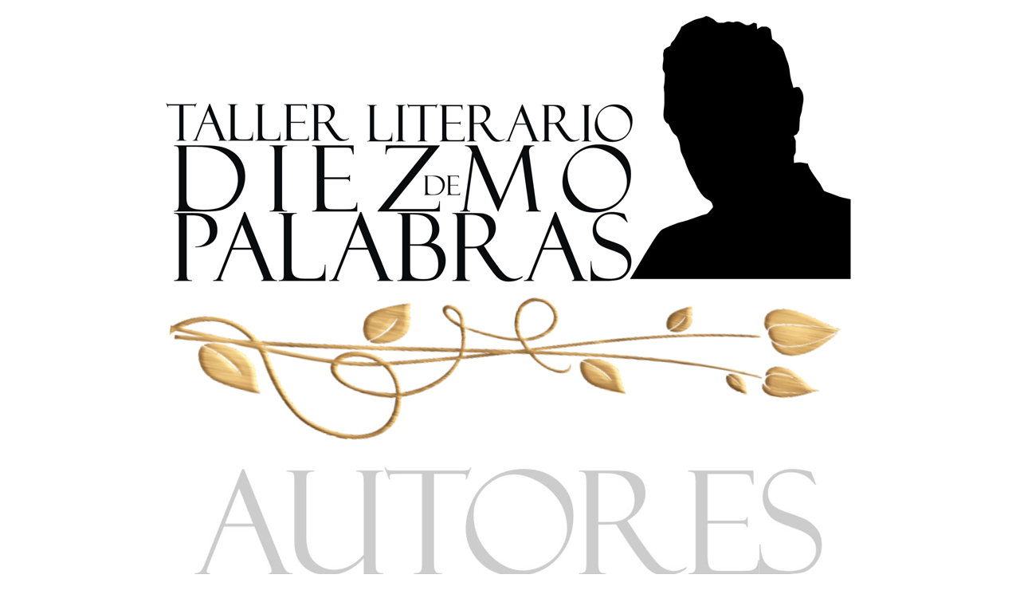

--- FILE ---
content_type: text/html
request_url: http://diezmodepalabras.com/MiguelSanchez.html
body_size: 8204
content:
<html>

<head>
<meta http-equiv="Content-Language" content="es-mx">
<meta http-equiv="Content-Type" content="text/html; charset=windows-1252">
<title>Miguel Sánchez, Taller Literario Diezmo de Palabras</title>
<meta name="keywords" content="Escritores de Celaya, cuentos, narrativa, poesía, novela, Herminio Martínez, Julio Edgar Méndez, Enrique R. Soriano Valencia, Arturo Grimaldo Méndez, Soco Uribe. ">
<meta name="description" content="Escritores de Celaya, Guanajuato. Taller Literario Diezmo de Palabras, fundado por el escritor Herminio Martínez, coordinado por Julio Edgar Méndez. ">
</head>

<body>

<div align="center">
	<div align="center">
		<div align="center">
	<a target="_self" href="index.html">
	<img border="0" src="2020/LOGONUEVO/LOGO-DIEZMO-TALLER.jpg" width="900" height="562"></a><p>
	<img border="0" src="2020/LOGONUEVO/autores.jpg" width="900" height="140"></p>
		<p><a target="_self" href="eltaller.html">
		<img border="0" src="2020/botones/taller.jpg" width="200" height="270"></a>&nbsp;&nbsp;&nbsp;
		<a target="_self" href="autores.html">
		<img border="0" src="2020/botones/autores.jpg" width="200" height="270"></a>&nbsp;&nbsp;&nbsp;
		<a target="_self" href="herminio-martinez.html">
		<img border="0" src="2020/botones/herminio.jpg" width="200" height="270"></a>&nbsp;&nbsp;&nbsp;
		<a target="_self" href="servicios.html">
		<img border="0" src="2020/botones/servicios.jpg" width="200" height="270"></a></p>
		<p><a target="_self" href="eventos.html">
		<img border="0" src="2020/botones/eventos.jpg" width="200" height="270"></a>&nbsp;&nbsp;&nbsp;
		<a target="_self" href="recursos.html">
		<img border="0" src="2020/botones/recursos.jpg" width="200" height="270"></a>&nbsp;&nbsp;&nbsp;
		<a target="_self" href="libreria.html">
		<img border="0" src="2020/botones/libreria.jpg" width="200" height="270"></a>&nbsp;&nbsp;&nbsp;
		<a target="_self" href="contacto.html">
		<img border="0" src="2020/botones/contacto.jpg" width="200" height="270"></a></p>
		<div align="center">
			<table border="0" cellpadding="0" cellspacing="0" width="800" id="table59">
				<tr>
					<td valign="top" bgcolor="#CCCCCC">
					<p align="center" style="margin-top: 0; margin-bottom: 0">
					<font size="6" color="#666666">MIGUEL SÁNCHEZ</font></td>
				</tr>
			</table>
			<p align="center" style="margin-top: 0; margin-bottom: 0">
			<img border="0" src="2023/MiguelSanchez2.jpg" width="800" height="661"></p>
			<div align="center">
				<table border="0" cellpadding="0" cellspacing="0" id="table73" width="800" height="19">
					<tr>
						<td width="800" height="19"></td>
					</tr>
				</table>
				<div align="center">
					<table border="0" cellpadding="0" cellspacing="0" id="table74" width="800" height="19">
						<tr>
							<td width="800" height="19" valign="top">
							<p align="left" style="line-height: 150%; margin-top: 0; margin-bottom: 0">
							<font face="Arial"><b>Miguel Sánchez Martínez</b> 
							(15 de diciembre de 1971 – Cortazar, Guanajuato, 
							México). Es integrante desde el 2010 del taller 
							literario Diezmo de palabras, que sesiona en la Casa 
							del Diezmo de Celaya, bajo la dirección del escritor 
							Julio Edgar Méndez. En 2015 publicó el conjunto de 
							relatos: <i><b>El libro de los Terrores,</b></i> en 
							12 Editorial. En 2017 publicó la novela <i><b>
							Nahualli</b></i> en editorial La Rana. En 2017 ganó 
							el concurso regional de poesía infantil, organizado 
							por el Centro de las artes de Guanajuato, en 
							Salamanca, Gto, con su libro <b><i>Llueve confeti en 
							Guanajuato</i></b>. En 2019 ganó el certamen 
							nacional de cuento Mariano Azuela en Lagos de 
							Moreno, Jalisco, con su libro <b><i>Día de Muertos</i></b>. 
							En 2021 fue uno de los ganadores del concurso <i>
							Memorias de los caminos de Guanajuato</i> con su 
							relato <b><i>Mi infancia en el Salitre</i></b>, 
							Municipio de Cortazar. Primer lugar en Cuento en el 
							Primer certamen estatal de poesía y cuento 
							Victoriano Rodríguez 2023, en San Francisco del 
							Rincón, Gto.</font><p align="left" style="line-height: 150%; margin-top: 0; margin-bottom: 0">&nbsp;<p align="left" style="line-height: 150%; margin-top: 0; margin-bottom: 0">&nbsp;<p style="line-height: 150%; margin-top: 0; margin-bottom: 0" align="center">
		<b><font face="Arial">NAHUALLI</font></b></p>
		<p style="line-height: 150%; margin-top: 0; margin-bottom: 0" align="center">
		<b><font face="Arial">-Novela de Miguel Sánchez- </font></b></p>
		<p style="line-height: 150%; margin-top: 0; margin-bottom: 0">&nbsp;</p>
		<p style="line-height: 150%; margin-top: 0; margin-bottom: 0">
		<font face="Arial">El Instituto Estatal de la Cultura del Estado de 
		Guanajuato creó a partir del 2015, el Fondo para las Letras Guanajuato. 
		Creó seminarios de novela, cuento y poesía. En su primera generación, el 
		seminario de novela estuvo dirigido por el escritor Eusebio Ruvalcaba y 
		tuvo una duración de diez meses. Participaron veintiún escritores del 
		estado, provenientes principalmente de los municipios de León, 
		Guanajuato y Celaya. Al finalizar el seminario, cada autor presentó el 
		trabajo que hizo a lo largo del tiempo de tutoría para ser considerado 
		como material publicable. Editorial la Rana consideró que la novela <i>
		Nahualli</i> de Miguel Sánchez, integrante del taller literario Diezmo 
		de Palabras, tenía los merecimientos suficientes para ser publicada. Es 
		la primera novela que se publica bajo este nuevo sistema de selección.
		<i>Nahualli </i>es del género fantástico, está plagada de aventuras, es 
		para público tanto juvenil como adulto. Es una novela que rescata la 
		creencia mesoamericana del <i>nahual,</i> que es un ser sobrenatural o 
		un brujo que ha poseído el cuerpo de un animal salvaje, además hay 
		referencias a los dioses mexica y algunos de sus personajes tienen 
		nombre en náhuatl.</font></p>
		<p style="line-height: 150%; margin-top: 0; margin-bottom: 0">&nbsp;</p>
		<p style="line-height: 150%; margin-top: 0; margin-bottom: 0"><i><b>
		<font face="Arial">
		<a target="_blank" href="http://diezmo-de-palabras.blogspot.com/2017/07/nahualli.html">
		<font color="#000000">LEER TEXTO COMPLETO</font></a></font></b></i></p>
		<p align="left" style="line-height: 150%; margin-top: 0; margin-bottom: 0">&nbsp;<p align="center">&nbsp;<p align="center">
		<b><font size="4" color="#000000">
							<a target="_blank" href="http://diezmo-de-palabras.blogspot.com/2015/03/la-lectura-arma-peligrosa.html">
		<font color="#000000">Publicaciones</font></a></font><font size="4">&nbsp;&nbsp;&nbsp;&nbsp;&nbsp;&nbsp;&nbsp;&nbsp;&nbsp;&nbsp; 
						Cuentos PDF</font></b></td>
						</tr>
					</table>
				</div>
				<div align="center">
					<table border="0" cellpadding="0" cellspacing="0" id="table75" width="800" height="19">
						<tr>
							<td width="800" height="19"></td>
						</tr>
					</table>
				</div>
				<p>&nbsp;</div>
			<div align="center">
				<p align="center" style="line-height: 150%; margin-top: 0; margin-bottom: 0">
				<a target="_blank" href="https://www.facebook.com/groups/155455507810294/">
				<img border="0" src="2020/botones/fb.jpg" width="200" height="200"></a>&nbsp;&nbsp;&nbsp;&nbsp;&nbsp;&nbsp;&nbsp;&nbsp;&nbsp;&nbsp;&nbsp;&nbsp;&nbsp;&nbsp;&nbsp;&nbsp;&nbsp;&nbsp;&nbsp;&nbsp;&nbsp;&nbsp;&nbsp;&nbsp;&nbsp;&nbsp;&nbsp;&nbsp;
				<a target="_blank" href="http://diezmo-de-palabras.blogspot.com/">
				<img border="0" src="2020/botones/blog.jpg" width="250" height="187"></a></p>
				<p align="center" style="line-height: 150%; margin-top: 0; margin-bottom: 0">&nbsp;</p>
	<p align="center" style="margin-top: 5px; margin-bottom: 5px">
	<font face="Calibri" color="#666666">Taller Literario Diezmo de 
	Palabras / Julio Edgar Méndez&nbsp; D.R. 2019</font></p>
	<p align="center" style="margin-top: 5px; margin-bottom: 5px">
	<font face="Calibri" color="#666666">Celaya, Guanajuato, México</font></div>
			</div>
		</div>
	</div>
</div>

</body>

</html>
